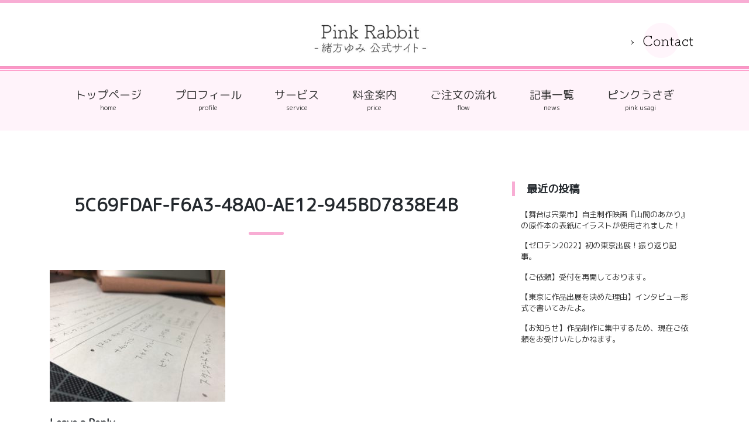

--- FILE ---
content_type: text/html; charset=UTF-8
request_url: https://pinkrabbit-world.com/2020/09/09/%E3%80%90%E4%BC%BC%E9%A1%94%E7%B5%B5%E6%95%99%E5%AE%A4%E3%81%AE%E3%81%8A%E7%9F%A5%E3%82%89%E3%81%9B%E3%80%91%E9%81%8E%E5%8E%BB%E3%82%82%E6%8C%AF%E3%82%8A%E8%BF%94%E3%81%A3%E3%81%A6%E3%81%BF%E3%81%9F/5c69fdaf-f6a3-48a0-ae12-945bd7838e4b/
body_size: 17187
content:
<!DOCTYPE html>
<html dir="ltr" lang="ja" prefix="og: https://ogp.me/ns#">
<head>
<!-- Global site tag (gtag.js) - Google Analytics -->
<script async src="https://www.googletagmanager.com/gtag/js?id=UA-176775844-1"></script>
<script>
  window.dataLayer = window.dataLayer || [];
  function gtag(){dataLayer.push(arguments);}
  gtag('js', new Date());

  gtag('config', 'UA-176775844-1');
</script>
    <meta charset="UTF-8">
    <meta name="viewport" content="width=device-width, initial-scale=1">
    <meta http-equiv="X-UA-Compatible" content="IE=edge">
    <link href="https://fonts.googleapis.com/css?family=M+PLUS+Rounded+1c" rel="stylesheet">
    <link href="https://pinkrabbit-world.com/wp-content/themes/wp-bootstrap-starter/ihover.min.css" rel="stylesheet">
<title>5C69FDAF-F6A3-48A0-AE12-945BD7838E4B | Pink Rabbit - 緒方ゆみ 公式サイト -</title>

		<!-- All in One SEO 4.6.2 - aioseo.com -->
		<meta name="robots" content="max-image-preview:large" />
		<link rel="canonical" href="https://pinkrabbit-world.com/2020/09/09/%e3%80%90%e4%bc%bc%e9%a1%94%e7%b5%b5%e6%95%99%e5%ae%a4%e3%81%ae%e3%81%8a%e7%9f%a5%e3%82%89%e3%81%9b%e3%80%91%e9%81%8e%e5%8e%bb%e3%82%82%e6%8c%af%e3%82%8a%e8%bf%94%e3%81%a3%e3%81%a6%e3%81%bf%e3%81%9f/5c69fdaf-f6a3-48a0-ae12-945bd7838e4b/" />
		<meta name="generator" content="All in One SEO (AIOSEO) 4.6.2" />
		<meta property="og:locale" content="ja_JP" />
		<meta property="og:site_name" content="Pink Rabbit - 緒方ゆみ 公式サイト - | 姫路で似顔絵、イラスト作成ならピンクラビット、緒方ゆみへ" />
		<meta property="og:type" content="article" />
		<meta property="og:title" content="5C69FDAF-F6A3-48A0-AE12-945BD7838E4B | Pink Rabbit - 緒方ゆみ 公式サイト -" />
		<meta property="og:url" content="https://pinkrabbit-world.com/2020/09/09/%e3%80%90%e4%bc%bc%e9%a1%94%e7%b5%b5%e6%95%99%e5%ae%a4%e3%81%ae%e3%81%8a%e7%9f%a5%e3%82%89%e3%81%9b%e3%80%91%e9%81%8e%e5%8e%bb%e3%82%82%e6%8c%af%e3%82%8a%e8%bf%94%e3%81%a3%e3%81%a6%e3%81%bf%e3%81%9f/5c69fdaf-f6a3-48a0-ae12-945bd7838e4b/" />
		<meta property="article:published_time" content="2020-09-09T04:56:53+00:00" />
		<meta property="article:modified_time" content="2020-09-09T04:56:53+00:00" />
		<meta name="twitter:card" content="summary" />
		<meta name="twitter:title" content="5C69FDAF-F6A3-48A0-AE12-945BD7838E4B | Pink Rabbit - 緒方ゆみ 公式サイト -" />
		<script type="application/ld+json" class="aioseo-schema">
			{"@context":"https:\/\/schema.org","@graph":[{"@type":"BreadcrumbList","@id":"https:\/\/pinkrabbit-world.com\/2020\/09\/09\/%e3%80%90%e4%bc%bc%e9%a1%94%e7%b5%b5%e6%95%99%e5%ae%a4%e3%81%ae%e3%81%8a%e7%9f%a5%e3%82%89%e3%81%9b%e3%80%91%e9%81%8e%e5%8e%bb%e3%82%82%e6%8c%af%e3%82%8a%e8%bf%94%e3%81%a3%e3%81%a6%e3%81%bf%e3%81%9f\/5c69fdaf-f6a3-48a0-ae12-945bd7838e4b\/#breadcrumblist","itemListElement":[{"@type":"ListItem","@id":"https:\/\/pinkrabbit-world.com\/#listItem","position":1,"name":"\u5bb6","item":"https:\/\/pinkrabbit-world.com\/","nextItem":"https:\/\/pinkrabbit-world.com\/2020\/09\/09\/%e3%80%90%e4%bc%bc%e9%a1%94%e7%b5%b5%e6%95%99%e5%ae%a4%e3%81%ae%e3%81%8a%e7%9f%a5%e3%82%89%e3%81%9b%e3%80%91%e9%81%8e%e5%8e%bb%e3%82%82%e6%8c%af%e3%82%8a%e8%bf%94%e3%81%a3%e3%81%a6%e3%81%bf%e3%81%9f\/5c69fdaf-f6a3-48a0-ae12-945bd7838e4b\/#listItem"},{"@type":"ListItem","@id":"https:\/\/pinkrabbit-world.com\/2020\/09\/09\/%e3%80%90%e4%bc%bc%e9%a1%94%e7%b5%b5%e6%95%99%e5%ae%a4%e3%81%ae%e3%81%8a%e7%9f%a5%e3%82%89%e3%81%9b%e3%80%91%e9%81%8e%e5%8e%bb%e3%82%82%e6%8c%af%e3%82%8a%e8%bf%94%e3%81%a3%e3%81%a6%e3%81%bf%e3%81%9f\/5c69fdaf-f6a3-48a0-ae12-945bd7838e4b\/#listItem","position":2,"name":"5C69FDAF-F6A3-48A0-AE12-945BD7838E4B","previousItem":"https:\/\/pinkrabbit-world.com\/#listItem"}]},{"@type":"ItemPage","@id":"https:\/\/pinkrabbit-world.com\/2020\/09\/09\/%e3%80%90%e4%bc%bc%e9%a1%94%e7%b5%b5%e6%95%99%e5%ae%a4%e3%81%ae%e3%81%8a%e7%9f%a5%e3%82%89%e3%81%9b%e3%80%91%e9%81%8e%e5%8e%bb%e3%82%82%e6%8c%af%e3%82%8a%e8%bf%94%e3%81%a3%e3%81%a6%e3%81%bf%e3%81%9f\/5c69fdaf-f6a3-48a0-ae12-945bd7838e4b\/#itempage","url":"https:\/\/pinkrabbit-world.com\/2020\/09\/09\/%e3%80%90%e4%bc%bc%e9%a1%94%e7%b5%b5%e6%95%99%e5%ae%a4%e3%81%ae%e3%81%8a%e7%9f%a5%e3%82%89%e3%81%9b%e3%80%91%e9%81%8e%e5%8e%bb%e3%82%82%e6%8c%af%e3%82%8a%e8%bf%94%e3%81%a3%e3%81%a6%e3%81%bf%e3%81%9f\/5c69fdaf-f6a3-48a0-ae12-945bd7838e4b\/","name":"5C69FDAF-F6A3-48A0-AE12-945BD7838E4B | Pink Rabbit - \u7dd2\u65b9\u3086\u307f \u516c\u5f0f\u30b5\u30a4\u30c8 -","inLanguage":"ja","isPartOf":{"@id":"https:\/\/pinkrabbit-world.com\/#website"},"breadcrumb":{"@id":"https:\/\/pinkrabbit-world.com\/2020\/09\/09\/%e3%80%90%e4%bc%bc%e9%a1%94%e7%b5%b5%e6%95%99%e5%ae%a4%e3%81%ae%e3%81%8a%e7%9f%a5%e3%82%89%e3%81%9b%e3%80%91%e9%81%8e%e5%8e%bb%e3%82%82%e6%8c%af%e3%82%8a%e8%bf%94%e3%81%a3%e3%81%a6%e3%81%bf%e3%81%9f\/5c69fdaf-f6a3-48a0-ae12-945bd7838e4b\/#breadcrumblist"},"author":{"@id":"https:\/\/pinkrabbit-world.com\/author\/pinkrabbit\/#author"},"creator":{"@id":"https:\/\/pinkrabbit-world.com\/author\/pinkrabbit\/#author"},"datePublished":"2020-09-09T13:56:53+09:00","dateModified":"2020-09-09T13:56:53+09:00"},{"@type":"Organization","@id":"https:\/\/pinkrabbit-world.com\/#organization","name":"Pink Rabbit - \u7dd2\u65b9\u3086\u307f \u516c\u5f0f\u30b5\u30a4\u30c8 -","url":"https:\/\/pinkrabbit-world.com\/"},{"@type":"Person","@id":"https:\/\/pinkrabbit-world.com\/author\/pinkrabbit\/#author","url":"https:\/\/pinkrabbit-world.com\/author\/pinkrabbit\/","name":"pinkrabbit","image":{"@type":"ImageObject","@id":"https:\/\/pinkrabbit-world.com\/2020\/09\/09\/%e3%80%90%e4%bc%bc%e9%a1%94%e7%b5%b5%e6%95%99%e5%ae%a4%e3%81%ae%e3%81%8a%e7%9f%a5%e3%82%89%e3%81%9b%e3%80%91%e9%81%8e%e5%8e%bb%e3%82%82%e6%8c%af%e3%82%8a%e8%bf%94%e3%81%a3%e3%81%a6%e3%81%bf%e3%81%9f\/5c69fdaf-f6a3-48a0-ae12-945bd7838e4b\/#authorImage","url":"https:\/\/secure.gravatar.com\/avatar\/4e22a5abe45dec0239172e0e812bcc9c?s=96&d=mm&r=g","width":96,"height":96,"caption":"pinkrabbit"}},{"@type":"WebSite","@id":"https:\/\/pinkrabbit-world.com\/#website","url":"https:\/\/pinkrabbit-world.com\/","name":"Pink Rabbit - \u7dd2\u65b9\u3086\u307f \u516c\u5f0f\u30b5\u30a4\u30c8 -","description":"\u59eb\u8def\u3067\u4f3c\u9854\u7d75\u3001\u30a4\u30e9\u30b9\u30c8\u4f5c\u6210\u306a\u3089\u30d4\u30f3\u30af\u30e9\u30d3\u30c3\u30c8\u3001\u7dd2\u65b9\u3086\u307f\u3078","inLanguage":"ja","publisher":{"@id":"https:\/\/pinkrabbit-world.com\/#organization"}}]}
		</script>
		<!-- All in One SEO -->

<link rel='dns-prefetch' href='//webfonts.xserver.jp' />
<link rel='dns-prefetch' href='//www.googletagmanager.com' />
<link rel="alternate" type="application/rss+xml" title="Pink Rabbit - 緒方ゆみ 公式サイト - &raquo; フィード" href="https://pinkrabbit-world.com/feed/" />
<link rel="alternate" type="application/rss+xml" title="Pink Rabbit - 緒方ゆみ 公式サイト - &raquo; コメントフィード" href="https://pinkrabbit-world.com/comments/feed/" />
<link rel="alternate" type="application/rss+xml" title="Pink Rabbit - 緒方ゆみ 公式サイト - &raquo; 5C69FDAF-F6A3-48A0-AE12-945BD7838E4B のコメントのフィード" href="https://pinkrabbit-world.com/2020/09/09/%e3%80%90%e4%bc%bc%e9%a1%94%e7%b5%b5%e6%95%99%e5%ae%a4%e3%81%ae%e3%81%8a%e7%9f%a5%e3%82%89%e3%81%9b%e3%80%91%e9%81%8e%e5%8e%bb%e3%82%82%e6%8c%af%e3%82%8a%e8%bf%94%e3%81%a3%e3%81%a6%e3%81%bf%e3%81%9f/5c69fdaf-f6a3-48a0-ae12-945bd7838e4b/feed/" />
<script type="text/javascript">
window._wpemojiSettings = {"baseUrl":"https:\/\/s.w.org\/images\/core\/emoji\/14.0.0\/72x72\/","ext":".png","svgUrl":"https:\/\/s.w.org\/images\/core\/emoji\/14.0.0\/svg\/","svgExt":".svg","source":{"concatemoji":"https:\/\/pinkrabbit-world.com\/wp-includes\/js\/wp-emoji-release.min.js?ver=6.2.8"}};
/*! This file is auto-generated */
!function(e,a,t){var n,r,o,i=a.createElement("canvas"),p=i.getContext&&i.getContext("2d");function s(e,t){p.clearRect(0,0,i.width,i.height),p.fillText(e,0,0);e=i.toDataURL();return p.clearRect(0,0,i.width,i.height),p.fillText(t,0,0),e===i.toDataURL()}function c(e){var t=a.createElement("script");t.src=e,t.defer=t.type="text/javascript",a.getElementsByTagName("head")[0].appendChild(t)}for(o=Array("flag","emoji"),t.supports={everything:!0,everythingExceptFlag:!0},r=0;r<o.length;r++)t.supports[o[r]]=function(e){if(p&&p.fillText)switch(p.textBaseline="top",p.font="600 32px Arial",e){case"flag":return s("\ud83c\udff3\ufe0f\u200d\u26a7\ufe0f","\ud83c\udff3\ufe0f\u200b\u26a7\ufe0f")?!1:!s("\ud83c\uddfa\ud83c\uddf3","\ud83c\uddfa\u200b\ud83c\uddf3")&&!s("\ud83c\udff4\udb40\udc67\udb40\udc62\udb40\udc65\udb40\udc6e\udb40\udc67\udb40\udc7f","\ud83c\udff4\u200b\udb40\udc67\u200b\udb40\udc62\u200b\udb40\udc65\u200b\udb40\udc6e\u200b\udb40\udc67\u200b\udb40\udc7f");case"emoji":return!s("\ud83e\udef1\ud83c\udffb\u200d\ud83e\udef2\ud83c\udfff","\ud83e\udef1\ud83c\udffb\u200b\ud83e\udef2\ud83c\udfff")}return!1}(o[r]),t.supports.everything=t.supports.everything&&t.supports[o[r]],"flag"!==o[r]&&(t.supports.everythingExceptFlag=t.supports.everythingExceptFlag&&t.supports[o[r]]);t.supports.everythingExceptFlag=t.supports.everythingExceptFlag&&!t.supports.flag,t.DOMReady=!1,t.readyCallback=function(){t.DOMReady=!0},t.supports.everything||(n=function(){t.readyCallback()},a.addEventListener?(a.addEventListener("DOMContentLoaded",n,!1),e.addEventListener("load",n,!1)):(e.attachEvent("onload",n),a.attachEvent("onreadystatechange",function(){"complete"===a.readyState&&t.readyCallback()})),(e=t.source||{}).concatemoji?c(e.concatemoji):e.wpemoji&&e.twemoji&&(c(e.twemoji),c(e.wpemoji)))}(window,document,window._wpemojiSettings);
</script>
<style type="text/css">
img.wp-smiley,
img.emoji {
	display: inline !important;
	border: none !important;
	box-shadow: none !important;
	height: 1em !important;
	width: 1em !important;
	margin: 0 0.07em !important;
	vertical-align: -0.1em !important;
	background: none !important;
	padding: 0 !important;
}
</style>
	<link rel='stylesheet' id='sbi_styles-css' href='https://pinkrabbit-world.com/wp-content/plugins/instagram-feed/css/sbi-styles.min.css?ver=6.3.1' type='text/css' media='all' />
<link rel='stylesheet' id='wp-block-library-css' href='https://pinkrabbit-world.com/wp-includes/css/dist/block-library/style.min.css?ver=6.2.8' type='text/css' media='all' />
<link rel='stylesheet' id='classic-theme-styles-css' href='https://pinkrabbit-world.com/wp-includes/css/classic-themes.min.css?ver=6.2.8' type='text/css' media='all' />
<style id='global-styles-inline-css' type='text/css'>
body{--wp--preset--color--black: #000000;--wp--preset--color--cyan-bluish-gray: #abb8c3;--wp--preset--color--white: #ffffff;--wp--preset--color--pale-pink: #f78da7;--wp--preset--color--vivid-red: #cf2e2e;--wp--preset--color--luminous-vivid-orange: #ff6900;--wp--preset--color--luminous-vivid-amber: #fcb900;--wp--preset--color--light-green-cyan: #7bdcb5;--wp--preset--color--vivid-green-cyan: #00d084;--wp--preset--color--pale-cyan-blue: #8ed1fc;--wp--preset--color--vivid-cyan-blue: #0693e3;--wp--preset--color--vivid-purple: #9b51e0;--wp--preset--gradient--vivid-cyan-blue-to-vivid-purple: linear-gradient(135deg,rgba(6,147,227,1) 0%,rgb(155,81,224) 100%);--wp--preset--gradient--light-green-cyan-to-vivid-green-cyan: linear-gradient(135deg,rgb(122,220,180) 0%,rgb(0,208,130) 100%);--wp--preset--gradient--luminous-vivid-amber-to-luminous-vivid-orange: linear-gradient(135deg,rgba(252,185,0,1) 0%,rgba(255,105,0,1) 100%);--wp--preset--gradient--luminous-vivid-orange-to-vivid-red: linear-gradient(135deg,rgba(255,105,0,1) 0%,rgb(207,46,46) 100%);--wp--preset--gradient--very-light-gray-to-cyan-bluish-gray: linear-gradient(135deg,rgb(238,238,238) 0%,rgb(169,184,195) 100%);--wp--preset--gradient--cool-to-warm-spectrum: linear-gradient(135deg,rgb(74,234,220) 0%,rgb(151,120,209) 20%,rgb(207,42,186) 40%,rgb(238,44,130) 60%,rgb(251,105,98) 80%,rgb(254,248,76) 100%);--wp--preset--gradient--blush-light-purple: linear-gradient(135deg,rgb(255,206,236) 0%,rgb(152,150,240) 100%);--wp--preset--gradient--blush-bordeaux: linear-gradient(135deg,rgb(254,205,165) 0%,rgb(254,45,45) 50%,rgb(107,0,62) 100%);--wp--preset--gradient--luminous-dusk: linear-gradient(135deg,rgb(255,203,112) 0%,rgb(199,81,192) 50%,rgb(65,88,208) 100%);--wp--preset--gradient--pale-ocean: linear-gradient(135deg,rgb(255,245,203) 0%,rgb(182,227,212) 50%,rgb(51,167,181) 100%);--wp--preset--gradient--electric-grass: linear-gradient(135deg,rgb(202,248,128) 0%,rgb(113,206,126) 100%);--wp--preset--gradient--midnight: linear-gradient(135deg,rgb(2,3,129) 0%,rgb(40,116,252) 100%);--wp--preset--duotone--dark-grayscale: url('#wp-duotone-dark-grayscale');--wp--preset--duotone--grayscale: url('#wp-duotone-grayscale');--wp--preset--duotone--purple-yellow: url('#wp-duotone-purple-yellow');--wp--preset--duotone--blue-red: url('#wp-duotone-blue-red');--wp--preset--duotone--midnight: url('#wp-duotone-midnight');--wp--preset--duotone--magenta-yellow: url('#wp-duotone-magenta-yellow');--wp--preset--duotone--purple-green: url('#wp-duotone-purple-green');--wp--preset--duotone--blue-orange: url('#wp-duotone-blue-orange');--wp--preset--font-size--small: 13px;--wp--preset--font-size--medium: 20px;--wp--preset--font-size--large: 36px;--wp--preset--font-size--x-large: 42px;--wp--preset--spacing--20: 0.44rem;--wp--preset--spacing--30: 0.67rem;--wp--preset--spacing--40: 1rem;--wp--preset--spacing--50: 1.5rem;--wp--preset--spacing--60: 2.25rem;--wp--preset--spacing--70: 3.38rem;--wp--preset--spacing--80: 5.06rem;--wp--preset--shadow--natural: 6px 6px 9px rgba(0, 0, 0, 0.2);--wp--preset--shadow--deep: 12px 12px 50px rgba(0, 0, 0, 0.4);--wp--preset--shadow--sharp: 6px 6px 0px rgba(0, 0, 0, 0.2);--wp--preset--shadow--outlined: 6px 6px 0px -3px rgba(255, 255, 255, 1), 6px 6px rgba(0, 0, 0, 1);--wp--preset--shadow--crisp: 6px 6px 0px rgba(0, 0, 0, 1);}:where(.is-layout-flex){gap: 0.5em;}body .is-layout-flow > .alignleft{float: left;margin-inline-start: 0;margin-inline-end: 2em;}body .is-layout-flow > .alignright{float: right;margin-inline-start: 2em;margin-inline-end: 0;}body .is-layout-flow > .aligncenter{margin-left: auto !important;margin-right: auto !important;}body .is-layout-constrained > .alignleft{float: left;margin-inline-start: 0;margin-inline-end: 2em;}body .is-layout-constrained > .alignright{float: right;margin-inline-start: 2em;margin-inline-end: 0;}body .is-layout-constrained > .aligncenter{margin-left: auto !important;margin-right: auto !important;}body .is-layout-constrained > :where(:not(.alignleft):not(.alignright):not(.alignfull)){max-width: var(--wp--style--global--content-size);margin-left: auto !important;margin-right: auto !important;}body .is-layout-constrained > .alignwide{max-width: var(--wp--style--global--wide-size);}body .is-layout-flex{display: flex;}body .is-layout-flex{flex-wrap: wrap;align-items: center;}body .is-layout-flex > *{margin: 0;}:where(.wp-block-columns.is-layout-flex){gap: 2em;}.has-black-color{color: var(--wp--preset--color--black) !important;}.has-cyan-bluish-gray-color{color: var(--wp--preset--color--cyan-bluish-gray) !important;}.has-white-color{color: var(--wp--preset--color--white) !important;}.has-pale-pink-color{color: var(--wp--preset--color--pale-pink) !important;}.has-vivid-red-color{color: var(--wp--preset--color--vivid-red) !important;}.has-luminous-vivid-orange-color{color: var(--wp--preset--color--luminous-vivid-orange) !important;}.has-luminous-vivid-amber-color{color: var(--wp--preset--color--luminous-vivid-amber) !important;}.has-light-green-cyan-color{color: var(--wp--preset--color--light-green-cyan) !important;}.has-vivid-green-cyan-color{color: var(--wp--preset--color--vivid-green-cyan) !important;}.has-pale-cyan-blue-color{color: var(--wp--preset--color--pale-cyan-blue) !important;}.has-vivid-cyan-blue-color{color: var(--wp--preset--color--vivid-cyan-blue) !important;}.has-vivid-purple-color{color: var(--wp--preset--color--vivid-purple) !important;}.has-black-background-color{background-color: var(--wp--preset--color--black) !important;}.has-cyan-bluish-gray-background-color{background-color: var(--wp--preset--color--cyan-bluish-gray) !important;}.has-white-background-color{background-color: var(--wp--preset--color--white) !important;}.has-pale-pink-background-color{background-color: var(--wp--preset--color--pale-pink) !important;}.has-vivid-red-background-color{background-color: var(--wp--preset--color--vivid-red) !important;}.has-luminous-vivid-orange-background-color{background-color: var(--wp--preset--color--luminous-vivid-orange) !important;}.has-luminous-vivid-amber-background-color{background-color: var(--wp--preset--color--luminous-vivid-amber) !important;}.has-light-green-cyan-background-color{background-color: var(--wp--preset--color--light-green-cyan) !important;}.has-vivid-green-cyan-background-color{background-color: var(--wp--preset--color--vivid-green-cyan) !important;}.has-pale-cyan-blue-background-color{background-color: var(--wp--preset--color--pale-cyan-blue) !important;}.has-vivid-cyan-blue-background-color{background-color: var(--wp--preset--color--vivid-cyan-blue) !important;}.has-vivid-purple-background-color{background-color: var(--wp--preset--color--vivid-purple) !important;}.has-black-border-color{border-color: var(--wp--preset--color--black) !important;}.has-cyan-bluish-gray-border-color{border-color: var(--wp--preset--color--cyan-bluish-gray) !important;}.has-white-border-color{border-color: var(--wp--preset--color--white) !important;}.has-pale-pink-border-color{border-color: var(--wp--preset--color--pale-pink) !important;}.has-vivid-red-border-color{border-color: var(--wp--preset--color--vivid-red) !important;}.has-luminous-vivid-orange-border-color{border-color: var(--wp--preset--color--luminous-vivid-orange) !important;}.has-luminous-vivid-amber-border-color{border-color: var(--wp--preset--color--luminous-vivid-amber) !important;}.has-light-green-cyan-border-color{border-color: var(--wp--preset--color--light-green-cyan) !important;}.has-vivid-green-cyan-border-color{border-color: var(--wp--preset--color--vivid-green-cyan) !important;}.has-pale-cyan-blue-border-color{border-color: var(--wp--preset--color--pale-cyan-blue) !important;}.has-vivid-cyan-blue-border-color{border-color: var(--wp--preset--color--vivid-cyan-blue) !important;}.has-vivid-purple-border-color{border-color: var(--wp--preset--color--vivid-purple) !important;}.has-vivid-cyan-blue-to-vivid-purple-gradient-background{background: var(--wp--preset--gradient--vivid-cyan-blue-to-vivid-purple) !important;}.has-light-green-cyan-to-vivid-green-cyan-gradient-background{background: var(--wp--preset--gradient--light-green-cyan-to-vivid-green-cyan) !important;}.has-luminous-vivid-amber-to-luminous-vivid-orange-gradient-background{background: var(--wp--preset--gradient--luminous-vivid-amber-to-luminous-vivid-orange) !important;}.has-luminous-vivid-orange-to-vivid-red-gradient-background{background: var(--wp--preset--gradient--luminous-vivid-orange-to-vivid-red) !important;}.has-very-light-gray-to-cyan-bluish-gray-gradient-background{background: var(--wp--preset--gradient--very-light-gray-to-cyan-bluish-gray) !important;}.has-cool-to-warm-spectrum-gradient-background{background: var(--wp--preset--gradient--cool-to-warm-spectrum) !important;}.has-blush-light-purple-gradient-background{background: var(--wp--preset--gradient--blush-light-purple) !important;}.has-blush-bordeaux-gradient-background{background: var(--wp--preset--gradient--blush-bordeaux) !important;}.has-luminous-dusk-gradient-background{background: var(--wp--preset--gradient--luminous-dusk) !important;}.has-pale-ocean-gradient-background{background: var(--wp--preset--gradient--pale-ocean) !important;}.has-electric-grass-gradient-background{background: var(--wp--preset--gradient--electric-grass) !important;}.has-midnight-gradient-background{background: var(--wp--preset--gradient--midnight) !important;}.has-small-font-size{font-size: var(--wp--preset--font-size--small) !important;}.has-medium-font-size{font-size: var(--wp--preset--font-size--medium) !important;}.has-large-font-size{font-size: var(--wp--preset--font-size--large) !important;}.has-x-large-font-size{font-size: var(--wp--preset--font-size--x-large) !important;}
.wp-block-navigation a:where(:not(.wp-element-button)){color: inherit;}
:where(.wp-block-columns.is-layout-flex){gap: 2em;}
.wp-block-pullquote{font-size: 1.5em;line-height: 1.6;}
</style>
<style id='responsive-menu-inline-css' type='text/css'>
/** This file is major component of this plugin so please don't try to edit here. */
#rmp_menu_trigger-1119 {
  width: 45px;
  height: 45px;
  position: fixed;
  top: 30px;
  border-radius: 5px;
  display: none;
  text-decoration: none;
  left: 4%;
  background: #e64075;
  transition: transform 0.5s, background-color 0.5s;
}
#rmp_menu_trigger-1119:hover, #rmp_menu_trigger-1119:focus {
  background: #e64075;
  text-decoration: unset;
}
#rmp_menu_trigger-1119.is-active {
  background: #e64075;
}
#rmp_menu_trigger-1119 .rmp-trigger-box {
  width: 25px;
  color: #ffffff;
}
#rmp_menu_trigger-1119 .rmp-trigger-icon-active, #rmp_menu_trigger-1119 .rmp-trigger-text-open {
  display: none;
}
#rmp_menu_trigger-1119.is-active .rmp-trigger-icon-active, #rmp_menu_trigger-1119.is-active .rmp-trigger-text-open {
  display: inline;
}
#rmp_menu_trigger-1119.is-active .rmp-trigger-icon-inactive, #rmp_menu_trigger-1119.is-active .rmp-trigger-text {
  display: none;
}
#rmp_menu_trigger-1119 .rmp-trigger-label {
  color: #ffffff;
  pointer-events: none;
  line-height: 13px;
  font-family: inherit;
  font-size: 14px;
  display: inline;
  text-transform: inherit;
}
#rmp_menu_trigger-1119 .rmp-trigger-label.rmp-trigger-label-top {
  display: block;
  margin-bottom: 12px;
}
#rmp_menu_trigger-1119 .rmp-trigger-label.rmp-trigger-label-bottom {
  display: block;
  margin-top: 12px;
}
#rmp_menu_trigger-1119 .responsive-menu-pro-inner {
  display: block;
}
#rmp_menu_trigger-1119 .responsive-menu-pro-inner, #rmp_menu_trigger-1119 .responsive-menu-pro-inner::before, #rmp_menu_trigger-1119 .responsive-menu-pro-inner::after {
  width: 25px;
  height: 3px;
  background-color: #ffffff;
  border-radius: 4px;
  position: absolute;
}
#rmp_menu_trigger-1119.is-active .responsive-menu-pro-inner, #rmp_menu_trigger-1119.is-active .responsive-menu-pro-inner::before, #rmp_menu_trigger-1119.is-active .responsive-menu-pro-inner::after {
  background-color: #ffffff;
}
#rmp_menu_trigger-1119:hover .responsive-menu-pro-inner, #rmp_menu_trigger-1119:hover .responsive-menu-pro-inner::before, #rmp_menu_trigger-1119:hover .responsive-menu-pro-inner::after {
  background-color: #ffffff;
}
#rmp_menu_trigger-1119 .responsive-menu-pro-inner::before {
  top: 10px;
}
#rmp_menu_trigger-1119 .responsive-menu-pro-inner::after {
  bottom: 10px;
}
#rmp_menu_trigger-1119.is-active .responsive-menu-pro-inner::after {
  bottom: 0;
}
/* Hamburger menu styling */
@media screen and (max-width: 1140px) {
  /** Menu Title Style */
  /** Menu Additional Content Style */
  #rmp_menu_trigger-1119 {
    display: block;
  }
  #rmp-container-1119 {
    position: fixed;
    top: 0;
    margin: 0;
    transition: transform 0.5s;
    overflow: auto;
    display: block;
    width: 75%;
    background-color: #ff6699;
    background-image: url("");
    height: 100%;
    left: 0;
    padding-top: 0px;
    padding-left: 0px;
    padding-bottom: 0px;
    padding-right: 0px;
  }
  #rmp-menu-wrap-1119 {
    padding-top: 0px;
    padding-left: 0px;
    padding-bottom: 0px;
    padding-right: 0px;
    background-color: #ff6699;
  }
  #rmp-menu-wrap-1119 .rmp-menu, #rmp-menu-wrap-1119 .rmp-submenu {
    width: 100%;
    box-sizing: border-box;
    margin: 0;
    padding: 0;
  }
  #rmp-menu-wrap-1119 .rmp-submenu-depth-1 .rmp-menu-item-link {
    padding-left: 10%;
  }
  #rmp-menu-wrap-1119 .rmp-submenu-depth-2 .rmp-menu-item-link {
    padding-left: 15%;
  }
  #rmp-menu-wrap-1119 .rmp-submenu-depth-3 .rmp-menu-item-link {
    padding-left: 20%;
  }
  #rmp-menu-wrap-1119 .rmp-submenu-depth-4 .rmp-menu-item-link {
    padding-left: 25%;
  }
  #rmp-menu-wrap-1119 .rmp-submenu.rmp-submenu-open {
    display: block;
  }
  #rmp-menu-wrap-1119 .rmp-menu-item {
    width: 100%;
    list-style: none;
    margin: 0;
  }
  #rmp-menu-wrap-1119 .rmp-menu-item-link {
    height: 40px;
    line-height: 40px;
    font-size: 13px;
    border-bottom: 1px solid #ff6699;
    font-family: inherit;
    color: #ffffff;
    text-align: left;
    background-color: #ff6699;
    font-weight: normal;
    letter-spacing: 0px;
    display: block;
    box-sizing: border-box;
    width: 100%;
    text-decoration: none;
    position: relative;
    overflow: hidden;
    transition: background-color 0.5s, border-color 0.5s, 0.5s;
    padding: 0 5%;
    padding-right: 50px;
  }
  #rmp-menu-wrap-1119 .rmp-menu-item-link:after, #rmp-menu-wrap-1119 .rmp-menu-item-link:before {
    display: none;
  }
  #rmp-menu-wrap-1119 .rmp-menu-item-link:hover, #rmp-menu-wrap-1119 .rmp-menu-item-link:focus {
    color: #ffffff;
    border-color: #ff6699;
    background-color: #e64075;
  }
  #rmp-menu-wrap-1119 .rmp-menu-item-link:focus {
    outline: none;
    border-color: unset;
    box-shadow: unset;
  }
  #rmp-menu-wrap-1119 .rmp-menu-item-link .rmp-font-icon {
    height: 40px;
    line-height: 40px;
    margin-right: 10px;
    font-size: 13px;
  }
  #rmp-menu-wrap-1119 .rmp-menu-current-item .rmp-menu-item-link {
    color: #ffffff;
    border-color: #ff6699;
    background-color: #ff6699;
  }
  #rmp-menu-wrap-1119 .rmp-menu-current-item .rmp-menu-item-link:hover, #rmp-menu-wrap-1119 .rmp-menu-current-item .rmp-menu-item-link:focus {
    color: #ffffff;
    border-color: #ff6699;
    background-color: #ff6699;
  }
  #rmp-menu-wrap-1119 .rmp-menu-subarrow {
    position: absolute;
    top: 0;
    bottom: 0;
    text-align: center;
    overflow: hidden;
    background-size: cover;
    overflow: hidden;
    right: 0;
    border-left-style: solid;
    border-left-color: #e64075;
    border-left-width: 1px;
    height: 39px;
    width: 40px;
    color: #ffffff;
    background-color: #e64075;
  }
  #rmp-menu-wrap-1119 .rmp-menu-subarrow:hover {
    color: #ffffff;
    border-color: #e64075;
    background-color: #e64075;
  }
  #rmp-menu-wrap-1119 .rmp-menu-subarrow .rmp-font-icon {
    margin-right: unset;
  }
  #rmp-menu-wrap-1119 .rmp-menu-subarrow * {
    vertical-align: middle;
    line-height: 39px;
  }
  #rmp-menu-wrap-1119 .rmp-menu-subarrow-active {
    display: block;
    background-size: cover;
    color: #ffffff;
    border-color: #e64075;
    background-color: #e64075;
  }
  #rmp-menu-wrap-1119 .rmp-menu-subarrow-active:hover {
    color: #ffffff;
    border-color: #e64075;
    background-color: #e64075;
  }
  #rmp-menu-wrap-1119 .rmp-submenu {
    display: none;
  }
  #rmp-menu-wrap-1119 .rmp-submenu .rmp-menu-item-link {
    height: 40px;
    line-height: 40px;
    letter-spacing: 0px;
    font-size: 13px;
    border-bottom: 1px solid #ff6699;
    font-family: inherit;
    font-weight: normal;
    color: #ffffff;
    text-align: left;
    background-color: #e64075;
  }
  #rmp-menu-wrap-1119 .rmp-submenu .rmp-menu-item-link:hover, #rmp-menu-wrap-1119 .rmp-submenu .rmp-menu-item-link:focus {
    color: #ffffff;
    border-color: #ff6699;
    background-color: #e64075;
  }
  #rmp-menu-wrap-1119 .rmp-submenu .rmp-menu-current-item .rmp-menu-item-link {
    color: #ffffff;
    border-color: #ff6699;
    background-color: #e64075;
  }
  #rmp-menu-wrap-1119 .rmp-submenu .rmp-menu-current-item .rmp-menu-item-link:hover, #rmp-menu-wrap-1119 .rmp-submenu .rmp-menu-current-item .rmp-menu-item-link:focus {
    color: #ffffff;
    border-color: #ff6699;
    background-color: #e64075;
  }
  #rmp-menu-wrap-1119 .rmp-submenu .rmp-menu-subarrow {
    right: 0;
    border-right: unset;
    border-left-style: solid;
    border-left-color: #ff6699;
    border-left-width: 1px;
    height: 39px;
    line-height: 39px;
    width: 40px;
    color: #ffffff;
    background-color: #ff6699;
  }
  #rmp-menu-wrap-1119 .rmp-submenu .rmp-menu-subarrow:hover {
    color: #ffffff;
    border-color: #ff6699;
    background-color: #ff6699;
  }
  #rmp-menu-wrap-1119 .rmp-submenu .rmp-menu-subarrow-active {
    color: #ffffff;
    border-color: #ff6699;
    background-color: #ff6699;
  }
  #rmp-menu-wrap-1119 .rmp-submenu .rmp-menu-subarrow-active:hover {
    color: #ffffff;
    border-color: #ff6699;
    background-color: #ff6699;
  }
  #rmp-menu-wrap-1119 .rmp-menu-item-description {
    margin: 0;
    padding: 5px 5%;
    opacity: 0.8;
    color: #ffffff;
  }
  #rmp-search-box-1119 {
    display: block;
    padding-top: 0px;
    padding-left: 5%;
    padding-bottom: 0px;
    padding-right: 5%;
  }
  #rmp-search-box-1119 .rmp-search-form {
    margin: 0;
  }
  #rmp-search-box-1119 .rmp-search-box {
    background: #dadada;
    border: 1px solid #333333;
    color: #333333;
    width: 100%;
    padding: 0 5%;
    border-radius: 30px;
    height: 45px;
    -webkit-appearance: none;
  }
  #rmp-search-box-1119 .rmp-search-box::placeholder {
    color: #c7c7cd;
  }
  #rmp-search-box-1119 .rmp-search-box:focus {
    background-color: #dadada;
    outline: 2px solid #333333;
    color: #333333;
  }
  #rmp-menu-title-1119 {
    background-color: #ff6699;
    color: #ffffff;
    text-align: left;
    font-size: 13px;
    padding-top: 10%;
    padding-left: 5%;
    padding-bottom: 0%;
    padding-right: 5%;
    font-weight: 400;
    transition: background-color 0.5s, border-color 0.5s, color 0.5s;
  }
  #rmp-menu-title-1119:hover {
    background-color: #f54f86;
    color: #ffffff;
  }
  #rmp-menu-title-1119 > .rmp-menu-title-link {
    color: #ffffff;
    width: 100%;
    background-color: unset;
    text-decoration: none;
  }
  #rmp-menu-title-1119 > .rmp-menu-title-link:hover {
    color: #ffffff;
  }
  #rmp-menu-title-1119 .rmp-font-icon {
    font-size: 13px;
  }
  #rmp-menu-additional-content-1119 {
    padding-top: 0px;
    padding-left: 5%;
    padding-bottom: 0px;
    padding-right: 5%;
    color: #ffffff;
    text-align: center;
    font-size: 16px;
  }
}
/**
This file contents common styling of menus.
*/
.rmp-container {
  display: none;
  visibility: visible;
  padding: 0px 0px 0px 0px;
  z-index: 99998;
  transition: all 0.3s;
  /** Scrolling bar in menu setting box **/
}
.rmp-container.rmp-fade-top, .rmp-container.rmp-fade-left, .rmp-container.rmp-fade-right, .rmp-container.rmp-fade-bottom {
  display: none;
}
.rmp-container.rmp-slide-left, .rmp-container.rmp-push-left {
  transform: translateX(-100%);
  -ms-transform: translateX(-100%);
  -webkit-transform: translateX(-100%);
  -moz-transform: translateX(-100%);
}
.rmp-container.rmp-slide-left.rmp-menu-open, .rmp-container.rmp-push-left.rmp-menu-open {
  transform: translateX(0);
  -ms-transform: translateX(0);
  -webkit-transform: translateX(0);
  -moz-transform: translateX(0);
}
.rmp-container.rmp-slide-right, .rmp-container.rmp-push-right {
  transform: translateX(100%);
  -ms-transform: translateX(100%);
  -webkit-transform: translateX(100%);
  -moz-transform: translateX(100%);
}
.rmp-container.rmp-slide-right.rmp-menu-open, .rmp-container.rmp-push-right.rmp-menu-open {
  transform: translateX(0);
  -ms-transform: translateX(0);
  -webkit-transform: translateX(0);
  -moz-transform: translateX(0);
}
.rmp-container.rmp-slide-top, .rmp-container.rmp-push-top {
  transform: translateY(-100%);
  -ms-transform: translateY(-100%);
  -webkit-transform: translateY(-100%);
  -moz-transform: translateY(-100%);
}
.rmp-container.rmp-slide-top.rmp-menu-open, .rmp-container.rmp-push-top.rmp-menu-open {
  transform: translateY(0);
  -ms-transform: translateY(0);
  -webkit-transform: translateY(0);
  -moz-transform: translateY(0);
}
.rmp-container.rmp-slide-bottom, .rmp-container.rmp-push-bottom {
  transform: translateY(100%);
  -ms-transform: translateY(100%);
  -webkit-transform: translateY(100%);
  -moz-transform: translateY(100%);
}
.rmp-container.rmp-slide-bottom.rmp-menu-open, .rmp-container.rmp-push-bottom.rmp-menu-open {
  transform: translateX(0);
  -ms-transform: translateX(0);
  -webkit-transform: translateX(0);
  -moz-transform: translateX(0);
}
.rmp-container::-webkit-scrollbar {
  width: 0px;
}
.rmp-container ::-webkit-scrollbar-track {
  box-shadow: inset 0 0 5px transparent;
}
.rmp-container ::-webkit-scrollbar-thumb {
  background: transparent;
}
.rmp-container ::-webkit-scrollbar-thumb:hover {
  background: transparent;
}
.rmp-container .rmp-menu-wrap .rmp-menu {
  transition: none;
  border-radius: 0;
  box-shadow: none;
  background: none;
  border: 0;
  bottom: auto;
  box-sizing: border-box;
  clip: auto;
  color: #666;
  display: block;
  float: none;
  font-family: inherit;
  font-size: 14px;
  height: auto;
  left: auto;
  line-height: 1.7;
  list-style-type: none;
  margin: 0;
  min-height: auto;
  max-height: none;
  opacity: 1;
  outline: none;
  overflow: visible;
  padding: 0;
  position: relative;
  pointer-events: auto;
  right: auto;
  text-align: left;
  text-decoration: none;
  text-indent: 0;
  text-transform: none;
  transform: none;
  top: auto;
  visibility: inherit;
  width: auto;
  word-wrap: break-word;
  white-space: normal;
}
.rmp-container .rmp-menu-additional-content {
  display: block;
  word-break: break-word;
}
.rmp-container .rmp-menu-title {
  display: flex;
  flex-direction: column;
}
.rmp-container .rmp-menu-title .rmp-menu-title-image {
  max-width: 100%;
  margin-bottom: 15px;
  display: block;
  margin: auto;
  margin-bottom: 15px;
}
button.rmp_menu_trigger {
  z-index: 999999;
  overflow: hidden;
  outline: none;
  border: 0;
  display: none;
  margin: 0;
  transition: transform 0.5s, background-color 0.5s;
  padding: 0;
}
button.rmp_menu_trigger .responsive-menu-pro-inner::before, button.rmp_menu_trigger .responsive-menu-pro-inner::after {
  content: "";
  display: block;
}
button.rmp_menu_trigger .responsive-menu-pro-inner::before {
  top: 10px;
}
button.rmp_menu_trigger .responsive-menu-pro-inner::after {
  bottom: 10px;
}
button.rmp_menu_trigger .rmp-trigger-box {
  width: 40px;
  display: inline-block;
  position: relative;
  pointer-events: none;
  vertical-align: super;
}
.admin-bar .rmp-container, .admin-bar .rmp_menu_trigger {
  margin-top: 32px !important;
}
@media screen and (max-width: 782px) {
  .admin-bar .rmp-container, .admin-bar .rmp_menu_trigger {
    margin-top: 46px !important;
  }
}
/*  Menu Trigger Boring Animation */
.rmp-menu-trigger-boring .responsive-menu-pro-inner {
  transition-property: none;
}
.rmp-menu-trigger-boring .responsive-menu-pro-inner::after, .rmp-menu-trigger-boring .responsive-menu-pro-inner::before {
  transition-property: none;
}
.rmp-menu-trigger-boring.is-active .responsive-menu-pro-inner {
  transform: rotate(45deg);
}
.rmp-menu-trigger-boring.is-active .responsive-menu-pro-inner:before {
  top: 0;
  opacity: 0;
}
.rmp-menu-trigger-boring.is-active .responsive-menu-pro-inner:after {
  bottom: 0;
  transform: rotate(-90deg);
}

</style>
<link rel='stylesheet' id='dashicons-css' href='https://pinkrabbit-world.com/wp-includes/css/dashicons.min.css?ver=6.2.8' type='text/css' media='all' />
<link rel='stylesheet' id='sfwppa-public-style-css' href='https://pinkrabbit-world.com/wp-content/plugins/styles-for-wp-pagenavi-addon/assets/css/sfwppa-style.css?ver=1.2.1' type='text/css' media='all' />
<link rel='stylesheet' id='wpos-slick-style-css' href='https://pinkrabbit-world.com/wp-content/plugins/wp-responsive-recent-post-slider/assets/css/slick.css?ver=3.5.1' type='text/css' media='all' />
<link rel='stylesheet' id='wppsac-public-style-css' href='https://pinkrabbit-world.com/wp-content/plugins/wp-responsive-recent-post-slider/assets/css/recent-post-style.css?ver=3.5.1' type='text/css' media='all' />
<link rel='stylesheet' id='wp-pagenavi-css' href='https://pinkrabbit-world.com/wp-content/plugins/wp-pagenavi/pagenavi-css.css?ver=2.70' type='text/css' media='all' />
<link rel='stylesheet' id='wp-bootstrap-starter-bootstrap-css-css' href='https://pinkrabbit-world.com/wp-content/themes/wp-bootstrap-starter/inc/assets/css/bootstrap.min.css?ver=6.2.8' type='text/css' media='all' />
<link rel='stylesheet' id='wp-bootstrap-starter-fontawesome-cdn-css' href='https://pinkrabbit-world.com/wp-content/themes/wp-bootstrap-starter/inc/assets/css/fontawesome.min.css?ver=6.2.8' type='text/css' media='all' />
<link rel='stylesheet' id='wp-bootstrap-starter-style-css' href='https://pinkrabbit-world.com/wp-content/themes/wp-bootstrap-starter/style.css?ver=6.2.8' type='text/css' media='all' />
<link rel='stylesheet' id='ari-fancybox-css' href='https://pinkrabbit-world.com/wp-content/plugins/ari-fancy-lightbox/assets/fancybox/jquery.fancybox.min.css?ver=1.3.13' type='text/css' media='all' />
<!--n2css--><script type='text/javascript' src='https://pinkrabbit-world.com/wp-includes/js/jquery/jquery.min.js?ver=3.6.4' id='jquery-core-js'></script>
<script type='text/javascript' src='https://pinkrabbit-world.com/wp-includes/js/jquery/jquery-migrate.min.js?ver=3.4.0' id='jquery-migrate-js'></script>
<script type='text/javascript' src='//webfonts.xserver.jp/js/xserverv3.js?fadein=0&#038;ver=2.0.7' id='typesquare_std-js'></script>
<script type='text/javascript' id='rmp_menu_scripts-js-extra'>
/* <![CDATA[ */
var rmp_menu = {"ajaxURL":"https:\/\/pinkrabbit-world.com\/wp-admin\/admin-ajax.php","wp_nonce":"69b447a929","menu":[{"menu_theme":null,"theme_type":"default","theme_location_menu":"","submenu_submenu_arrow_width":"40","submenu_submenu_arrow_width_unit":"px","submenu_submenu_arrow_height":"39","submenu_submenu_arrow_height_unit":"px","submenu_arrow_position":"right","submenu_sub_arrow_background_colour":"#ff6699","submenu_sub_arrow_background_hover_colour":"#ff6699","submenu_sub_arrow_background_colour_active":"#ff6699","submenu_sub_arrow_background_hover_colour_active":"#ff6699","submenu_sub_arrow_border_width":"1","submenu_sub_arrow_border_width_unit":"px","submenu_sub_arrow_border_colour":"#ff6699","submenu_sub_arrow_border_hover_colour":"#ff6699","submenu_sub_arrow_border_colour_active":"#ff6699","submenu_sub_arrow_border_hover_colour_active":"#ff6699","submenu_sub_arrow_shape_colour":"#ffffff","submenu_sub_arrow_shape_hover_colour":"#ffffff","submenu_sub_arrow_shape_colour_active":"#ffffff","submenu_sub_arrow_shape_hover_colour_active":"#ffffff","use_header_bar":"off","header_bar_items_order":"{\"logo\":\"on\",\"title\":\"on\",\"search\":\"on\",\"html content\":\"on\"}","header_bar_title":"","header_bar_html_content":"","header_bar_logo":"","header_bar_logo_link":"","header_bar_logo_width":"","header_bar_logo_width_unit":"%","header_bar_logo_height":"","header_bar_logo_height_unit":"px","header_bar_height":"80","header_bar_height_unit":"px","header_bar_padding":{"top":"0px","right":"5%","bottom":"0px","left":"5%"},"header_bar_font":"","header_bar_font_size":"14","header_bar_font_size_unit":"px","header_bar_text_color":"#ffffff","header_bar_background_color":"#ffffff","header_bar_breakpoint":"800","header_bar_position_type":"fixed","header_bar_adjust_page":null,"header_bar_scroll_enable":"off","header_bar_scroll_background_color":"#36bdf6","mobile_breakpoint":"600","tablet_breakpoint":"1140","transition_speed":"0.5","sub_menu_speed":"0.2","show_menu_on_page_load":"","menu_disable_scrolling":"off","menu_overlay":"off","menu_overlay_colour":"rgba(0, 0, 0, 0.7)","desktop_menu_width":"","desktop_menu_width_unit":"%","desktop_menu_positioning":"fixed","desktop_menu_side":"","desktop_menu_to_hide":"","use_current_theme_location":"off","mega_menu":{"225":"off","227":"off","229":"off","228":"off","226":"off"},"desktop_submenu_open_animation":"fade","desktop_submenu_open_animation_speed":"100ms","desktop_submenu_open_on_click":"","desktop_menu_hide_and_show":"","menu_name":"Default Menu","menu_to_use":"menu-1","different_menu_for_mobile":"off","menu_to_use_in_mobile":"main-menu","use_mobile_menu":"on","use_tablet_menu":"on","use_desktop_menu":"","menu_display_on":"all-pages","menu_to_hide":"","submenu_descriptions_on":"","custom_walker":"","menu_background_colour":"#ff6699","menu_depth":"5","smooth_scroll_on":"off","smooth_scroll_speed":"500","menu_font_icons":[],"menu_links_height":"40","menu_links_height_unit":"px","menu_links_line_height":"40","menu_links_line_height_unit":"px","menu_depth_0":"5","menu_depth_0_unit":"%","menu_font_size":"13","menu_font_size_unit":"px","menu_font":"","menu_font_weight":"normal","menu_text_alignment":"left","menu_text_letter_spacing":"","menu_word_wrap":"off","menu_link_colour":"#ffffff","menu_link_hover_colour":"#ffffff","menu_current_link_colour":"#ffffff","menu_current_link_hover_colour":"#ffffff","menu_item_background_colour":"#ff6699","menu_item_background_hover_colour":"#e64075","menu_current_item_background_colour":"#ff6699","menu_current_item_background_hover_colour":"#ff6699","menu_border_width":"1","menu_border_width_unit":"px","menu_item_border_colour":"#ff6699","menu_item_border_colour_hover":"#ff6699","menu_current_item_border_colour":"#ff6699","menu_current_item_border_hover_colour":"#ff6699","submenu_links_height":"40","submenu_links_height_unit":"px","submenu_links_line_height":"40","submenu_links_line_height_unit":"px","menu_depth_side":"left","menu_depth_1":"10","menu_depth_1_unit":"%","menu_depth_2":"15","menu_depth_2_unit":"%","menu_depth_3":"20","menu_depth_3_unit":"%","menu_depth_4":"25","menu_depth_4_unit":"%","submenu_item_background_colour":"#e64075","submenu_item_background_hover_colour":"#e64075","submenu_current_item_background_colour":"#e64075","submenu_current_item_background_hover_colour":"#e64075","submenu_border_width":"1","submenu_border_width_unit":"px","submenu_item_border_colour":"#ff6699","submenu_item_border_colour_hover":"#ff6699","submenu_current_item_border_colour":"#ff6699","submenu_current_item_border_hover_colour":"#ff6699","submenu_font_size":"13","submenu_font_size_unit":"px","submenu_font":"","submenu_font_weight":"normal","submenu_text_letter_spacing":"","submenu_text_alignment":"left","submenu_link_colour":"#ffffff","submenu_link_hover_colour":"#ffffff","submenu_current_link_colour":"#ffffff","submenu_current_link_hover_colour":"#ffffff","inactive_arrow_shape":"\u25bc","active_arrow_shape":"\u25b2","inactive_arrow_font_icon":"","active_arrow_font_icon":"","inactive_arrow_image":"","active_arrow_image":"","submenu_arrow_width":"40","submenu_arrow_width_unit":"px","submenu_arrow_height":"39","submenu_arrow_height_unit":"px","arrow_position":"right","menu_sub_arrow_shape_colour":"#ffffff","menu_sub_arrow_shape_hover_colour":"#ffffff","menu_sub_arrow_shape_colour_active":"#ffffff","menu_sub_arrow_shape_hover_colour_active":"#ffffff","menu_sub_arrow_border_width":"1","menu_sub_arrow_border_width_unit":"px","menu_sub_arrow_border_colour":"#e64075","menu_sub_arrow_border_hover_colour":"#e64075","menu_sub_arrow_border_colour_active":"#e64075","menu_sub_arrow_border_hover_colour_active":"#e64075","menu_sub_arrow_background_colour":"#e64075","menu_sub_arrow_background_hover_colour":"#e64075","menu_sub_arrow_background_colour_active":"#e64075","menu_sub_arrow_background_hover_colour_active":"#e64075","fade_submenus":"off","fade_submenus_side":"left","fade_submenus_delay":"100","fade_submenus_speed":"500","use_slide_effect":"off","slide_effect_back_to_text":"Back","accordion_animation":"off","auto_expand_all_submenus":"off","auto_expand_current_submenus":"off","menu_item_click_to_trigger_submenu":"off","button_width":"45","button_width_unit":"px","button_height":"45","button_height_unit":"px","button_background_colour":"#e64075","button_background_colour_hover":"#e64075","button_background_colour_active":"#e64075","toggle_button_border_radius":"5","button_transparent_background":"off","button_left_or_right":"left","button_position_type":"fixed","button_distance_from_side":"4","button_distance_from_side_unit":"%","button_top":"30","button_top_unit":"px","button_push_with_animation":"on","button_click_animation":"boring","button_line_margin":"5","button_line_margin_unit":"px","button_line_width":"25","button_line_width_unit":"px","button_line_height":"3","button_line_height_unit":"px","button_line_colour":"#ffffff","button_line_colour_hover":"#ffffff","button_line_colour_active":"#ffffff","button_font_icon":"","button_font_icon_when_clicked":"","button_image":"","button_image_when_clicked":"","button_title":"","button_title_open":"","button_title_position":"left","menu_container_columns":"","button_font":"","button_font_size":"14","button_font_size_unit":"px","button_title_line_height":"13","button_title_line_height_unit":"px","button_text_colour":"#ffffff","button_trigger_type_click":"on","button_trigger_type_hover":"off","button_click_trigger":"#responsive-menu-button","items_order":{"title":"on","menu":"on","search":"","additional content":"on"},"menu_title":"","menu_title_link":"","menu_title_link_location":"_self","menu_title_image":"","menu_title_font_icon":"","menu_title_section_padding":{"top":"10%","right":"5%","bottom":"0%","left":"5%"},"menu_title_background_colour":"#ff6699","menu_title_background_hover_colour":"#f54f86","menu_title_font_size":"13","menu_title_font_size_unit":"px","menu_title_alignment":"left","menu_title_font_weight":"400","menu_title_font_family":"","menu_title_colour":"#ffffff","menu_title_hover_colour":"#ffffff","menu_title_image_width":"","menu_title_image_width_unit":"%","menu_title_image_height":"","menu_title_image_height_unit":"px","menu_additional_content":"","menu_additional_section_padding":{"left":"5%","top":"0px","right":"5%","bottom":"0px"},"menu_additional_content_font_size":"16","menu_additional_content_font_size_unit":"px","menu_additional_content_alignment":"center","menu_additional_content_colour":"#ffffff","menu_search_box_text":"#ffffff","menu_search_box_code":"","menu_search_section_padding":{"left":"5%","top":"0px","right":"5%","bottom":"0px"},"menu_search_box_height":"45","menu_search_box_height_unit":"px","menu_search_box_border_radius":"30","menu_search_box_text_colour":"#333333","menu_search_box_background_colour":"#dadada","menu_search_box_placeholder_colour":"#c7c7cd","menu_search_box_border_colour":"#333333","menu_section_padding":{"top":"0px","right":"0px","bottom":"0px","left":"0px"},"menu_width":"75","menu_width_unit":"%","menu_maximum_width":"","menu_maximum_width_unit":"px","menu_minimum_width":"","menu_minimum_width_unit":"px","menu_auto_height":"off","menu_container_padding":{"top":"0px","right":"0px","bottom":"0px","left":"0px"},"menu_container_background_colour":"#ff6699","menu_background_image":"","animation_type":"slide","menu_appear_from":"left","animation_speed":"0.5","page_wrapper":"","menu_close_on_body_click":"off","menu_close_on_scroll":"off","menu_close_on_link_click":"off","enable_touch_gestures":"","active_arrow_font_icon_type":"font-awesome","active_arrow_image_alt":"","admin_theme":"dark","breakpoint":"1140","button_font_icon_type":"font-awesome","button_font_icon_when_clicked_type":"font-awesome","button_image_alt":"","button_image_alt_when_clicked":"","button_trigger_type":"click","custom_css":"","desktop_menu_options":"{\"39\":{\"type\":\"standard\",\"width\":\"auto\",\"parent_background_colour\":\"\",\"parent_background_image\":\"\"},\"43\":{\"type\":\"standard\",\"width\":\"auto\",\"parent_background_colour\":\"\",\"parent_background_image\":\"\"},\"41\":{\"type\":\"standard\",\"width\":\"auto\",\"parent_background_colour\":\"\",\"parent_background_image\":\"\"},\"44\":{\"type\":\"standard\",\"width\":\"auto\",\"parent_background_colour\":\"\",\"parent_background_image\":\"\"},\"45\":{\"type\":\"standard\",\"width\":\"auto\",\"parent_background_colour\":\"\",\"parent_background_image\":\"\"},\"40\":{\"type\":\"standard\",\"width\":\"auto\",\"parent_background_colour\":\"\",\"parent_background_image\":\"\"},\"42\":{\"type\":\"standard\",\"width\":\"auto\",\"parent_background_colour\":\"\",\"parent_background_image\":\"\"},\"48\":{\"type\":\"standard\",\"width\":\"auto\",\"parent_background_colour\":\"\",\"parent_background_image\":\"\"}}","excluded_pages":null,"external_files":"off","header_bar_logo_alt":"","hide_on_desktop":"off","hide_on_mobile":"off","inactive_arrow_font_icon_type":"font-awesome","inactive_arrow_image_alt":"","keyboard_shortcut_close_menu":"27,37","keyboard_shortcut_open_menu":"32,39","menu_adjust_for_wp_admin_bar":"off","menu_depth_5":"30","menu_depth_5_unit":"%","menu_title_font_icon_type":"font-awesome","menu_title_image_alt":"","minify_scripts":"off","mobile_only":"off","remove_bootstrap":"","remove_fontawesome":"","scripts_in_footer":"off","shortcode":"off","single_menu_font":"#000000","single_menu_font_size":"14","single_menu_font_size_unit":"px","single_menu_height":"80","single_menu_height_unit":"px","single_menu_item_background_colour":"#ffffff","single_menu_item_background_colour_hover":"#ffffff","single_menu_item_link_colour":"#ffffff","single_menu_item_link_colour_hover":"#000000","single_menu_item_submenu_background_colour":"#000000","single_menu_item_submenu_background_colour_hover":"#ffffff","single_menu_item_submenu_link_colour":"#ffffff","single_menu_item_submenu_link_colour_hover":"#000000","single_menu_line_height":"80","single_menu_line_height_unit":"px","single_menu_submenu_font":"","single_menu_submenu_font_size":"12","single_menu_submenu_font_size_unit":"px","single_menu_submenu_height":"","single_menu_submenu_height_unit":"auto","single_menu_submenu_line_height":"40","single_menu_submenu_line_height_unit":"px","menu_title_padding":{"left":"5%","top":"0px","right":"5%","bottom":"0px"},"menu_id":1119,"active_toggle_contents":"\u25b2","inactive_toggle_contents":"\u25bc"}]};
/* ]]> */
</script>
<script type='text/javascript' src='https://pinkrabbit-world.com/wp-content/plugins/responsive-menu/v4.0.0/assets/js/rmp-menu.js?ver=4.3.5' id='rmp_menu_scripts-js'></script>
<!--[if lt IE 9]>
<script type='text/javascript' src='https://pinkrabbit-world.com/wp-content/themes/wp-bootstrap-starter/inc/assets/js/html5.js?ver=3.7.0' id='html5hiv-js'></script>
<![endif]-->
<script type='text/javascript' id='ari-fancybox-js-extra'>
/* <![CDATA[ */
var ARI_FANCYBOX = {"lightbox":{"backFocus":false,"trapFocus":false,"thumbs":{"hideOnClose":false},"touch":{"vertical":true,"momentum":true},"buttons":["slideShow","fullScreen","thumbs","close"],"lang":"custom","i18n":{"custom":{"PREV":"Previous","NEXT":"Next","PLAY_START":"Start slideshow (P)","PLAY_STOP":"Stop slideshow (P)","FULL_SCREEN":"Full screen (F)","THUMBS":"Thumbnails (G)","CLOSE":"Close (Esc)","ERROR":"The requested content cannot be loaded. <br\/> Please try again later."}}},"convert":{"images":{"convert":true,"post_grouping":true}},"viewers":{"pdfjs":{"url":"https:\/\/pinkrabbit-world.com\/wp-content\/plugins\/ari-fancy-lightbox\/assets\/pdfjs\/web\/viewer.html"}}};
/* ]]> */
</script>
<script type='text/javascript' src='https://pinkrabbit-world.com/wp-content/plugins/ari-fancy-lightbox/assets/fancybox/jquery.fancybox.min.js?ver=1.3.13' id='ari-fancybox-js'></script>
<link rel="https://api.w.org/" href="https://pinkrabbit-world.com/wp-json/" /><link rel="alternate" type="application/json" href="https://pinkrabbit-world.com/wp-json/wp/v2/media/570" /><link rel="EditURI" type="application/rsd+xml" title="RSD" href="https://pinkrabbit-world.com/xmlrpc.php?rsd" />
<link rel="wlwmanifest" type="application/wlwmanifest+xml" href="https://pinkrabbit-world.com/wp-includes/wlwmanifest.xml" />
<meta name="generator" content="WordPress 6.2.8" />
<link rel='shortlink' href='https://pinkrabbit-world.com/?p=570' />
<link rel="alternate" type="application/json+oembed" href="https://pinkrabbit-world.com/wp-json/oembed/1.0/embed?url=https%3A%2F%2Fpinkrabbit-world.com%2F2020%2F09%2F09%2F%25e3%2580%2590%25e4%25bc%25bc%25e9%25a1%2594%25e7%25b5%25b5%25e6%2595%2599%25e5%25ae%25a4%25e3%2581%25ae%25e3%2581%258a%25e7%259f%25a5%25e3%2582%2589%25e3%2581%259b%25e3%2580%2591%25e9%2581%258e%25e5%258e%25bb%25e3%2582%2582%25e6%258c%25af%25e3%2582%258a%25e8%25bf%2594%25e3%2581%25a3%25e3%2581%25a6%25e3%2581%25bf%25e3%2581%259f%2F5c69fdaf-f6a3-48a0-ae12-945bd7838e4b%2F" />
<link rel="alternate" type="text/xml+oembed" href="https://pinkrabbit-world.com/wp-json/oembed/1.0/embed?url=https%3A%2F%2Fpinkrabbit-world.com%2F2020%2F09%2F09%2F%25e3%2580%2590%25e4%25bc%25bc%25e9%25a1%2594%25e7%25b5%25b5%25e6%2595%2599%25e5%25ae%25a4%25e3%2581%25ae%25e3%2581%258a%25e7%259f%25a5%25e3%2582%2589%25e3%2581%259b%25e3%2580%2591%25e9%2581%258e%25e5%258e%25bb%25e3%2582%2582%25e6%258c%25af%25e3%2582%258a%25e8%25bf%2594%25e3%2581%25a3%25e3%2581%25a6%25e3%2581%25bf%25e3%2581%259f%2F5c69fdaf-f6a3-48a0-ae12-945bd7838e4b%2F&#038;format=xml" />
<meta name="generator" content="Site Kit by Google 1.126.0" /><style type='text/css'>
.CatchCopys,.n2-font-d1257bfbcdcd02de4757bab13a1e9658-hover,.n2-font-dc643510c323ad27854f7ec05eb2df6c-hover,.n2-font-66c51b6960eebcf7b365a9039ed39f91-hover,.n2-font-b04fbe698ae26cdb4135ee5005549280-hover,.n2-font-dc643510c323ad27854f7ec05eb2df6c-hover{ font-family: "すずむし";}</style>
<style type="text/css">BODY .fancybox-container{z-index:200000}BODY .fancybox-is-open .fancybox-bg{opacity:0.87}BODY .fancybox-bg {background-color:#0f0f11}BODY .fancybox-thumbs {background-color:#ffffff}</style><link rel="apple-touch-icon" sizes="180x180" href="/wp-content/uploads/fbrfg/apple-touch-icon.png">
<link rel="icon" type="image/png" sizes="32x32" href="/wp-content/uploads/fbrfg/favicon-32x32.png">
<link rel="icon" type="image/png" sizes="16x16" href="/wp-content/uploads/fbrfg/favicon-16x16.png">
<link rel="manifest" href="/wp-content/uploads/fbrfg/site.webmanifest">
<link rel="mask-icon" href="/wp-content/uploads/fbrfg/safari-pinned-tab.svg" color="#5bbad5">
<link rel="shortcut icon" href="/wp-content/uploads/fbrfg/favicon.ico">
<meta name="msapplication-TileColor" content="#da532c">
<meta name="msapplication-config" content="/wp-content/uploads/fbrfg/browserconfig.xml">
<meta name="theme-color" content="#ffffff"><link rel="pingback" href="https://pinkrabbit-world.com/xmlrpc.php">    <style type="text/css">
        #page-sub-header { background: #fff; }
    </style>
    	<style type="text/css">
	        a.site-title,
		.site-description {
			color: #ffffff;
		}
		</style>
	<style type="text/css">

		/************************************************************
						Style-5
		************************************************************/		
		.sfwppa-navi-style.sfwppa-style-5 .nav-links, .sfwppa-navi-style.sfwppa-style-5 .wp-pagenavi{border:1px solid #f8add4; }		
		.sfwppa-navi-style.sfwppa-style-5 .sfwppa-link,
		.sfwppa-navi-style.sfwppa-style-5 .sfwppa-current-page,
		.sfwppa-navi-style.sfwppa-style-5 .current,
		.sfwppa-navi-style.sfwppa-style-5 .sfwppa-pages,
		.sfwppa-navi-style.sfwppa-style-5 .sfwppa-extend,
		.sfwppa-navi-style.sfwppa-style-5 .page-numbers{color:#000000; border-right: 1px solid #f8add4; font-size: 12px;  }
		.sfwppa-navi-style.sfwppa-style-5 span.sfwppa-pages.sfwppa-extend{ border-right: 1px solid #f8add4;}
		.sfwppa-navi-style.sfwppa-style-5 .sfwppa-link-previous, .sfwppa-navi-style.sfwppa-style-5 .sfwppa-first{ border-left: 1px solid #f8add4;}
		.sfwppa-navi-style.sfwppa-style-5 .current{ background: #f8add4; color:#ffffff;  border-right: 1px solid #f8add4;}

		.sfwppa-navi-style.sfwppa-style-5 .sfwppa-link:hover,
		.sfwppa-navi-style.sfwppa-style-5 .sfwppa-current-page:hover,
		.sfwppa-navi-style.sfwppa-style-5 .sfwppa-extend:hover,
		.sfwppa-navi-style.sfwppa-style-5 a.sfwppa-pages:hover,
		.sfwppa-navi-style.sfwppa-style-5 a.page-numbers:hover { background: #f8add4; color:#ffffff;  border-right: 1px solid #f8add4;}
		
		
</style>

<script>
jQuery(function(){
    jQuery(window).scroll(function (){
        jQuery('.left-to-right, .down-to-top').each(function(){
            var elemPos = jQuery(this).offset().top;
            var scroll = jQuery(window).scrollTop();
            var windowHeight = jQuery(window).height();
            if (scroll > elemPos - windowHeight + 150){
                jQuery(this).addClass('scrollin');
            }
        });
    });
});
</script>

</head>

<body class="attachment attachment-template-default single single-attachment postid-570 attachmentid-570 attachment-jpeg sfwppa-navi-style sfwppa-style-5">
<div id="page" class="site">
	<a class="skip-link screen-reader-text" href="#content">Skip to content</a>
    	<header id="masthead" class="site-header navbar-static-top navbar-light" role="banner">
        <div class="container">
            <nav class="navbar navbar-expand-xl p-0">
                <div class="navbar-brand">
                                            <a href="https://pinkrabbit-world.com/">
                            <img id="logoimg" src="http://pinkrabbit-world.com/wp-content/uploads/2020/08/緒方さん5_03.jpg" alt="Pink Rabbit - 緒方ゆみ 公式サイト -">
                        </a>
                                        <p id="contact"><a href="/contact/"><img src="/upfile/contact.png" width="" height="" alt="お問い合わせページ"></a></p>
                </div>
            </nav>
        </div>
	</header><!-- #masthead -->
        <div id="page-sub-header" >
            <div class="container topcontainer">
                                </div>
                    <ul id="gNavi" class="flex-box">
                    <li><a href="/">トップページ<span>home</span></a></li>
                    <li><a href="/profile/">プロフィール<span>profile</span></a></li>
                    <li><a href="/service/">サービス<span>service</span></a></li>
<!--                     <li><a href="/work/">作品紹介<span>work</span></a></li>
 -->                    <li><a href="/price/">料金案内<span>price</span></a></li>
                    <li><a href="/flow/">ご注文の流れ<span>flow</span></a></li>
                    <li><a href="/newsall/">記事一覧<span>news</span></a></li>
                    <li><a href="/pinkusagi/">ピンクうさぎ<span>pink usagi</span></a></li>
                </ul>
        </div>

	<div id="content" class="site-content">
     		<div class="container">
            			<div class="row no-gutters">
                
	<section id="primary" class="content-area col-sm-12 col-md-12 col-lg-8">
		<main id="main" class="site-main" role="main">

		
<article id="post-570" class="post-570 attachment type-attachment status-inherit hentry">
	<header class="entry-header">
		<h1 class="entry-title">5C69FDAF-F6A3-48A0-AE12-945BD7838E4B</h1><p class="attachment"><a href='https://pinkrabbit-world.com/wp-content/uploads/2020/09/5C69FDAF-F6A3-48A0-AE12-945BD7838E4B-scaled.jpeg'><img width="300" height="225" src="https://pinkrabbit-world.com/wp-content/uploads/2020/09/5C69FDAF-F6A3-48A0-AE12-945BD7838E4B-300x225.jpeg" class="attachment-medium size-medium" alt="" decoding="async" loading="lazy" srcset="https://pinkrabbit-world.com/wp-content/uploads/2020/09/5C69FDAF-F6A3-48A0-AE12-945BD7838E4B-300x225.jpeg 300w, https://pinkrabbit-world.com/wp-content/uploads/2020/09/5C69FDAF-F6A3-48A0-AE12-945BD7838E4B-1024x768.jpeg 1024w, https://pinkrabbit-world.com/wp-content/uploads/2020/09/5C69FDAF-F6A3-48A0-AE12-945BD7838E4B-768x576.jpeg 768w, https://pinkrabbit-world.com/wp-content/uploads/2020/09/5C69FDAF-F6A3-48A0-AE12-945BD7838E4B-1536x1152.jpeg 1536w, https://pinkrabbit-world.com/wp-content/uploads/2020/09/5C69FDAF-F6A3-48A0-AE12-945BD7838E4B-2048x1536.jpeg 2048w" sizes="(max-width: 300px) 100vw, 300px" /></a></p>
	</header><!-- .entry-header -->
</article><!-- #post-## -->

<div id="comments" class="comments-area">

    
    	<div id="respond" class="comment-respond">
		<h3 id="reply-title" class="comment-reply-title">Leave a Reply <small><a rel="nofollow" id="cancel-comment-reply-link" href="/2020/09/09/%E3%80%90%E4%BC%BC%E9%A1%94%E7%B5%B5%E6%95%99%E5%AE%A4%E3%81%AE%E3%81%8A%E7%9F%A5%E3%82%89%E3%81%9B%E3%80%91%E9%81%8E%E5%8E%BB%E3%82%82%E6%8C%AF%E3%82%8A%E8%BF%94%E3%81%A3%E3%81%A6%E3%81%BF%E3%81%9F/5c69fdaf-f6a3-48a0-ae12-945bd7838e4b/#respond" style="display:none;">Cancel Reply</a></small></h3><form action="https://pinkrabbit-world.com/wp-comments-post.php" method="post" id="commentform" class="comment-form" novalidate><p class="comment-notes"><span id="email-notes">メールアドレスが公開されることはありません。</span> <span class="required-field-message"><span class="required">※</span> が付いている欄は必須項目です</span></p><p><textarea placeholder="Start typing..." id="comment" class="form-control" name="comment" cols="45" rows="8" aria-required="true"></textarea></p><p class="form-allowed-tags">You may use these <abbr title="HyperText Markup Language">HTML</abbr> tags and attributes:</p><div class="alert alert-info">&lt;a href=&quot;&quot; title=&quot;&quot;&gt; &lt;abbr title=&quot;&quot;&gt; &lt;acronym title=&quot;&quot;&gt; &lt;b&gt; &lt;blockquote cite=&quot;&quot;&gt; &lt;cite&gt; &lt;code&gt; &lt;del datetime=&quot;&quot;&gt; &lt;em&gt; &lt;i&gt; &lt;q cite=&quot;&quot;&gt; &lt;s&gt; &lt;strike&gt; &lt;strong&gt; </div><p class="comment-form-author"><label for="author">名前 <span class="required">※</span></label> <input id="author" name="author" type="text" value="" size="30" maxlength="245" autocomplete="name" required /></p>
<p class="comment-form-email"><label for="email">メール <span class="required">※</span></label> <input id="email" name="email" type="email" value="" size="30" maxlength="100" aria-describedby="email-notes" autocomplete="email" required /></p>
<p class="comment-form-url"><label for="url">サイト</label> <input id="url" name="url" type="url" value="" size="30" maxlength="200" autocomplete="url" /></p>
<p class="comment-form-cookies-consent"><input id="wp-comment-cookies-consent" name="wp-comment-cookies-consent" type="checkbox" value="yes" /> <label for="wp-comment-cookies-consent">次回のコメントで使用するためブラウザーに自分の名前、メールアドレス、サイトを保存する。</label></p>
<p class="form-submit"><input name="submit" type="submit" id="commentsubmit" class="submit" value="Post Comment" /> <input type='hidden' name='comment_post_ID' value='570' id='comment_post_ID' />
<input type='hidden' name='comment_parent' id='comment_parent' value='0' />
</p></form>	</div><!-- #respond -->
	
</div><!-- #comments -->

		</main><!-- #main -->
	</section><!-- #primary -->


<aside id="secondary" class="widget-area col-sm-12 col-lg-4" role="complementary">
	
		<section id="recent-posts-2" class="widget widget_recent_entries">
		<h3 class="widget-title">最近の投稿</h3>
		<ul>
											<li>
					<a href="https://pinkrabbit-world.com/2022/09/28/%e3%80%90%e8%88%9e%e5%8f%b0%e3%81%af%e5%ae%8d%e7%b2%9f%e5%b8%82%e3%80%91%e8%87%aa%e4%b8%bb%e5%88%b6%e4%bd%9c%e6%98%a0%e7%94%bb%e3%80%8e%e5%b1%b1%e9%96%93%e3%81%ae%e3%81%82%e3%81%8b%e3%82%8a%e3%80%8f/">【舞台は宍粟市】自主制作映画『山間のあかり』の原作本の表紙にイラストが使用されました！</a>
									</li>
											<li>
					<a href="https://pinkrabbit-world.com/2022/08/02/%e3%80%90%e3%82%bc%e3%83%ad%e3%83%86%e3%83%b32022%e3%80%91%e5%88%9d%e3%81%ae%e6%9d%b1%e4%ba%ac%e5%87%ba%e5%b1%95%ef%bc%81%e6%8c%af%e3%82%8a%e8%bf%94%e3%82%8a%e8%a8%98%e4%ba%8b%e3%80%82/">【ゼロテン2022】初の東京出展！振り返り記事。</a>
									</li>
											<li>
					<a href="https://pinkrabbit-world.com/2022/07/30/%e3%80%90%e3%81%94%e4%be%9d%e9%a0%bc%e3%80%91%e5%8f%97%e4%bb%98%e3%82%92%e5%86%8d%e9%96%8b%e3%81%97%e3%81%a6%e3%81%8a%e3%82%8a%e3%81%be%e3%81%99%e3%80%82/">【ご依頼】受付を再開しております。</a>
									</li>
											<li>
					<a href="https://pinkrabbit-world.com/2022/05/13/%e3%80%90%e6%9d%b1%e4%ba%ac%e3%81%ab%e4%bd%9c%e5%93%81%e5%87%ba%e5%b1%95%e3%82%92%e6%b1%ba%e3%82%81%e3%81%9f%e7%90%86%e7%94%b1%e3%80%91%e3%82%a4%e3%83%b3%e3%82%bf%e3%83%93%e3%83%a5%e3%83%bc%e5%bd%a2/">【東京に作品出展を決めた理由】インタビュー形式で書いてみたよ。</a>
									</li>
											<li>
					<a href="https://pinkrabbit-world.com/2022/04/16/%e3%80%90%e3%81%8a%e7%9f%a5%e3%82%89%e3%81%9b%e3%80%91%e4%bd%9c%e5%93%81%e5%88%b6%e4%bd%9c%e3%81%ab%e9%9b%86%e4%b8%ad%e3%81%99%e3%82%8b%e3%81%9f%e3%82%81%e3%80%81%e7%8f%be%e5%9c%a8%e3%81%94%e4%be%9d/">【お知らせ】作品制作に集中するため、現在ご依頼をお受けいたしかねます。</a>
									</li>
					</ul>

		</section></aside><!-- #secondary -->
			</div><!-- .row -->
		</div><!-- .container -->
	</div><!-- #content -->
	<footer id="colophon" class="site-footer navbar-light" role="contentinfo">
		<div class="container pt-3 pb-3">
            <div class="site-info">

				<ul class="snsbtniti">
				<li><a target="_blank" href="https://www.facebook.com/pinkrabbit.world/" class="flowbtn6 fl_fb6"><i class="fab fa-facebook-f"></i></a></li>
     			<li><a target="_blank" href="https://www.instagram.com/pkusagi.world/" class="flowbtn6 insta_btn6"><i class="fab fa-instagram"></i></a></li>           
				</ul>

                &copy; 2026 <a href="https://pinkrabbit-world.com">Pink Rabbit - 緒方ゆみ 公式サイト -</a>
            </div><!-- close .site-info -->
		</div>
	</footer><!-- #colophon -->
</div><!-- #page -->

			<button type="button"  aria-controls="rmp-container-1119" aria-label="Menu Trigger" id="rmp_menu_trigger-1119"  class="rmp_menu_trigger rmp-menu-trigger-boring">
								<span class="rmp-trigger-box">
									<span class="responsive-menu-pro-inner"></span>
								</span>
					</button>
						<div id="rmp-container-1119" class="rmp-container rmp-container rmp-slide-left">
							<div id="rmp-menu-title-1119" class="rmp-menu-title">
									<span class="rmp-menu-title-link">
																<span></span>
									</span>
							</div>
			<div id="rmp-menu-wrap-1119" class="rmp-menu-wrap"><ul id="rmp-menu-1119" class="rmp-menu" role="menubar" aria-label="Default Menu"><li id="rmp-menu-item-39" class=" menu-item menu-item-type-custom menu-item-object-custom menu-item-home rmp-menu-item rmp-menu-top-level-item" role="none"><a  href="https://pinkrabbit-world.com/"  class="rmp-menu-item-link"  role="menuitem"  >ホーム</a></li><li id="rmp-menu-item-396" class=" menu-item menu-item-type-post_type menu-item-object-page rmp-menu-item rmp-menu-top-level-item" role="none"><a  href="https://pinkrabbit-world.com/profile/"  class="rmp-menu-item-link"  role="menuitem"  >プロフィール</a></li><li id="rmp-menu-item-41" class=" menu-item menu-item-type-post_type menu-item-object-page menu-item-has-children rmp-menu-item rmp-menu-item-has-children rmp-menu-top-level-item" role="none"><a  href="https://pinkrabbit-world.com/service/"  class="rmp-menu-item-link"  role="menuitem"  >サービス<div class="rmp-menu-subarrow">▼</div></a><ul aria-label="サービス"
            role="menu" data-depth="2"
            class="rmp-submenu rmp-submenu-depth-1"><li id="rmp-menu-item-43" class=" menu-item menu-item-type-post_type menu-item-object-page rmp-menu-item rmp-menu-sub-level-item" role="none"><a  href="https://pinkrabbit-world.com/service/nigaoe/"  class="rmp-menu-item-link"  role="menuitem"  >似顔絵</a></li><li id="rmp-menu-item-399" class=" menu-item menu-item-type-post_type menu-item-object-page rmp-menu-item rmp-menu-sub-level-item" role="none"><a  href="https://pinkrabbit-world.com/service/illust/"  class="rmp-menu-item-link"  role="menuitem"  >イラスト作成</a></li><li id="rmp-menu-item-398" class=" menu-item menu-item-type-post_type menu-item-object-page rmp-menu-item rmp-menu-sub-level-item" role="none"><a  href="https://pinkrabbit-world.com/service/goods/"  class="rmp-menu-item-link"  role="menuitem"  >オリジナルグッズ</a></li><li id="rmp-menu-item-397" class=" menu-item menu-item-type-post_type menu-item-object-page rmp-menu-item rmp-menu-sub-level-item" role="none"><a  href="https://pinkrabbit-world.com/service/nigaoetanka/"  class="rmp-menu-item-link"  role="menuitem"  >にがおえ短歌</a></li></ul></li><li id="rmp-menu-item-45" class=" menu-item menu-item-type-post_type menu-item-object-page rmp-menu-item rmp-menu-top-level-item" role="none"><a  href="https://pinkrabbit-world.com/price/"  class="rmp-menu-item-link"  role="menuitem"  >料金案内</a></li><li id="rmp-menu-item-40" class=" menu-item menu-item-type-post_type menu-item-object-page rmp-menu-item rmp-menu-top-level-item" role="none"><a  href="https://pinkrabbit-world.com/flow/"  class="rmp-menu-item-link"  role="menuitem"  >ご注文の流れ</a></li><li id="rmp-menu-item-475" class=" menu-item menu-item-type-post_type menu-item-object-page rmp-menu-item rmp-menu-top-level-item" role="none"><a  href="https://pinkrabbit-world.com/newsall/"  class="rmp-menu-item-link"  role="menuitem"  >記事一覧</a></li><li id="rmp-menu-item-42" class=" menu-item menu-item-type-post_type menu-item-object-page rmp-menu-item rmp-menu-top-level-item" role="none"><a  href="https://pinkrabbit-world.com/pinkusagi/"  class="rmp-menu-item-link"  role="menuitem"  >ピンクうさぎ</a></li><li id="rmp-menu-item-48" class=" menu-item menu-item-type-post_type menu-item-object-page rmp-menu-item rmp-menu-top-level-item" role="none"><a  href="https://pinkrabbit-world.com/contact/"  class="rmp-menu-item-link"  role="menuitem"  >お問い合わせ</a></li></ul></div>			<div id="rmp-menu-additional-content-1119" class="rmp-menu-additional-content">
									</div>
						</div>
			<!-- Instagram Feed JS -->
<script type="text/javascript">
var sbiajaxurl = "https://pinkrabbit-world.com/wp-admin/admin-ajax.php";
</script>
<script type='text/javascript' src='https://pinkrabbit-world.com/wp-content/themes/wp-bootstrap-starter/inc/assets/js/popper.min.js?ver=6.2.8' id='wp-bootstrap-starter-popper-js'></script>
<script type='text/javascript' src='https://pinkrabbit-world.com/wp-content/themes/wp-bootstrap-starter/inc/assets/js/bootstrap.min.js?ver=6.2.8' id='wp-bootstrap-starter-bootstrapjs-js'></script>
<script type='text/javascript' src='https://pinkrabbit-world.com/wp-content/themes/wp-bootstrap-starter/inc/assets/js/theme-script.min.js?ver=6.2.8' id='wp-bootstrap-starter-themejs-js'></script>
<script type='text/javascript' src='https://pinkrabbit-world.com/wp-content/themes/wp-bootstrap-starter/inc/assets/js/skip-link-focus-fix.min.js?ver=20151215' id='wp-bootstrap-starter-skip-link-focus-fix-js'></script>
<script type='text/javascript' src='https://pinkrabbit-world.com/wp-includes/js/comment-reply.min.js?ver=6.2.8' id='comment-reply-js'></script>
<script type='text/javascript' id='wpfront-scroll-top-js-extra'>
/* <![CDATA[ */
var wpfront_scroll_top_data = {"data":{"css":"#wpfront-scroll-top-container{display:none;position:fixed;cursor:pointer;z-index:9999;opacity:0}#wpfront-scroll-top-container div.text-holder{padding:3px 10px;border-radius:3px;-webkit-border-radius:3px;-webkit-box-shadow:4px 4px 5px 0 rgba(50,50,50,.5);-moz-box-shadow:4px 4px 5px 0 rgba(50,50,50,.5);box-shadow:4px 4px 5px 0 rgba(50,50,50,.5)}#wpfront-scroll-top-container a{outline-style:none;box-shadow:none;text-decoration:none}#wpfront-scroll-top-container {right: 20px;bottom: 20px;}        #wpfront-scroll-top-container img {\n            width: 100px;\n            height: 100px;\n        }\n        ","html":"<div id=\"wpfront-scroll-top-container\"><img src=\"http:\/\/pinkrabbit-world.com\/wp-content\/uploads\/2020\/08\/\u30d5\u3099\u30fc\u3061\u3083\u3093.png\" alt=\"\u59eb\u8def\u306e\u4f3c\u9854\u7d75\u5e2b\u7dd2\u65b9\u3086\u307f\u516c\u5f0f\u30b5\u30a4\u30c8\" title=\"\" \/><\/div>","data":{"hide_iframe":false,"button_fade_duration":200,"auto_hide":false,"auto_hide_after":2,"scroll_offset":100,"button_opacity":0.8000000000000000444089209850062616169452667236328125,"button_action":"top","button_action_element_selector":"","button_action_container_selector":"html, body","button_action_element_offset":"0","scroll_duration":400}}};
/* ]]> */
</script>
<script type='text/javascript' src='https://pinkrabbit-world.com/wp-content/plugins/wpfront-scroll-top/js/wpfront-scroll-top.min.js?ver=2.2.10081' id='wpfront-scroll-top-js'></script>
<script src="https://ajax.googleapis.com/ajax/libs/jquery/1.11.0/jquery.min.js"></script>
<script>
jQuery(window).scroll(function (){
	jQuery(".marker-animation").each(function(){
	  var position = jQuery(this).offset().top; //ページの一番上から要素までの距離を取得
	  var scroll = jQuery(window).scrollTop(); //スクロールの位置を取得
	  var windowHeight = jQuery(window).height(); //ウインドウの高さを取得
	  if (scroll > position - windowHeight){ //スクロール位置が要素の位置を過ぎたとき
	    jQuery(this).addClass('active'); //クラス「active」を与える
	  }
	});
});
</script>
<script>
window.onload = function() {
  scroll_effect();

  jQuery(window).scroll(function(){
   scroll_effect();
  });

  function scroll_effect(){
   jQuery('.effect-fade').each(function(){
    var elemPos = jQuery(this).offset().top;
    var scroll = jQuery(window).scrollTop();
    var windowHeight = jQuery(window).height();
    if (scroll > elemPos - windowHeight){
     jQuery(this).addClass('effect-scroll');
    }
   });
  }
};
</script>


</body>
</html>